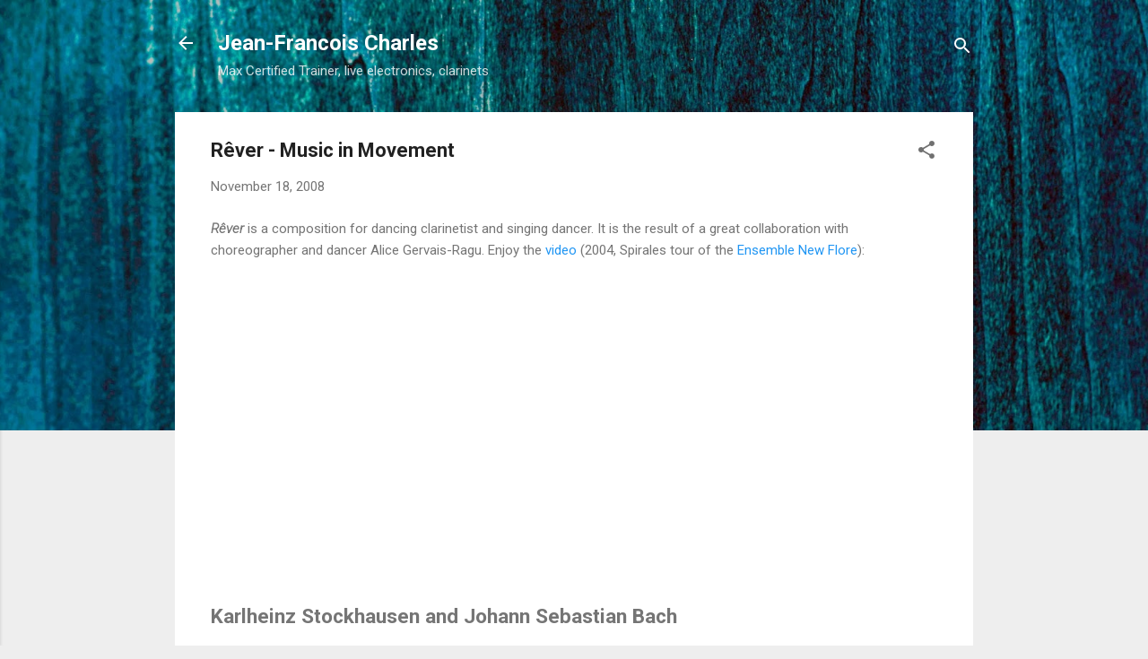

--- FILE ---
content_type: text/plain
request_url: https://www.google-analytics.com/j/collect?v=1&_v=j102&a=265168609&t=pageview&_s=1&dl=https%3A%2F%2Fwww.jeanfrancoischarles.com%2F2008%2F11%2Frver-music-in-movement.html&ul=en-us%40posix&dt=R%C3%AAver%20-%20Music%20in%20Movement&sr=1280x720&vp=1280x720&_u=IEBAAEABAAAAACAAI~&jid=483555905&gjid=558234980&cid=1154090063.1768805585&tid=UA-3753784-1&_gid=998798663.1768805585&_r=1&_slc=1&z=1037771383
body_size: -454
content:
2,cG-1M0XP7D33T